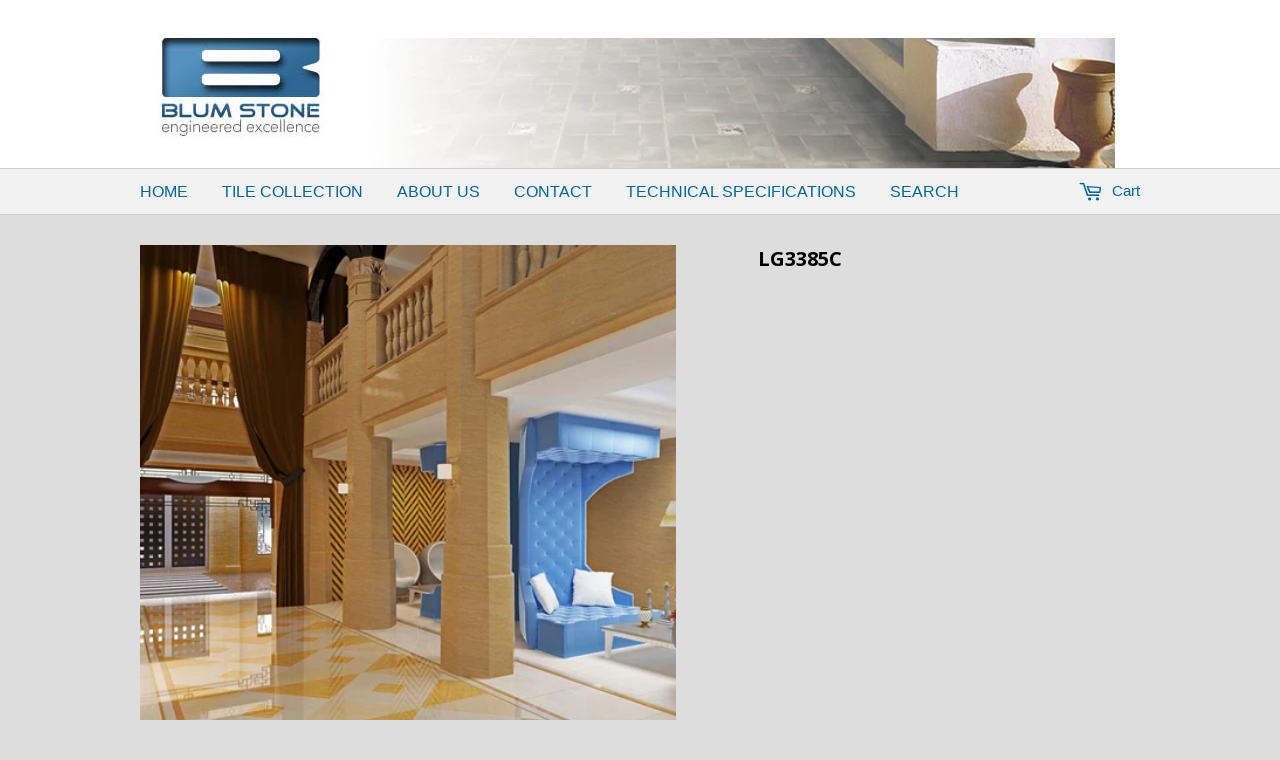

--- FILE ---
content_type: text/javascript
request_url: https://blumstonetile.com/cdn/shop/t/2/assets/fadeslideshow.js?v=108278969101264306221459896451
body_size: 2156
content:
var fadeSlideShow_descpanel={controls:[["x.png",7,7],["restore.png",10,11],["loading.gif",54,55]],fontStyle:"normal 11px Verdana",slidespeed:200};jQuery.noConflict();function fadeSlideShow(settingarg){this.setting=settingarg,settingarg=null;var setting=this.setting;setting.fadeduration=setting.fadeduration?parseInt(setting.fadeduration):500,setting.curimage=setting.persist?fadeSlideShow.routines.getCookie("gallery-"+setting.wrapperid):0,setting.curimage=setting.curimage||0,setting.currentstep=0,setting.totalsteps=setting.imagearray.length*(setting.displaymode.cycles>0?setting.displaymode.cycles:1/0),setting.fglayer=0,setting.bglayer=1,setting.isflexible=/\%/.test(setting.dimensions[0])||/\%/.test(setting.dimensions[1]),setting.oninit=setting.oninit||function(){},setting.onslide=setting.onslide||function(){},setting.displaymode.randomize&&setting.imagearray.sort(function(){return .5-Math.random()});var preloadimages=[];setting.longestdesc="";for(var i=0;i<setting.imagearray.length;i++)preloadimages[i]=new Image,preloadimages[i].src=setting.imagearray[i][0],setting.imagearray[i][3]&&setting.imagearray[i][3].length>setting.longestdesc.length&&(setting.longestdesc=setting.imagearray[i][3]);var closebutt=fadeSlideShow_descpanel.controls[0];setting.closebutton=setting.descreveal=="always"?'<img class="close" src="'+closebutt[0]+'" style="float:right;cursor:hand;cursor:pointer;width:'+closebutt[1]+"px;height:"+closebutt[2]+'px;margin-left:2px" title="Hide Description" />':"";var slideshow=this;jQuery(document).ready(function($){var setting2=slideshow.setting,fullhtml=fadeSlideShow.routines.getFullHTML(setting2.imagearray);if(setting2.$wrapperdiv=$("#"+setting2.wrapperid).css({position:"relative",visibility:"visible",background:"black",overflow:"hidden",width:setting2.dimensions[0],height:setting2.dimensions[1]}).empty(),setting2.dimensions=[setting2.$wrapperdiv.outerWidth(),setting2.$wrapperdiv.outerHeight()],setting2.$wrapperdiv.length==0){alert('Error: DIV with ID "'+setting2.wrapperid+'" not found on page.');return}setting2.$gallerylayers=$('<div class="gallerylayer"></div><div class="gallerylayer"></div>').css({position:"absolute",left:0,top:0,width:"100%",height:"100%",background:"black"}).appendTo(setting2.$wrapperdiv);var $loadingimg=$('<img src="'+fadeSlideShow_descpanel.controls[2][0]+'" style="position:absolute;width:'+fadeSlideShow_descpanel.controls[2][1]+"px;height:"+fadeSlideShow_descpanel.controls[2][2]+'px" />').css({zIndex:1e3,left:setting2.dimensions[0]/2-fadeSlideShow_descpanel.controls[2][1]/2,top:setting2.dimensions[1]/2-fadeSlideShow_descpanel.controls[2][2]/2}).appendTo(setting2.$wrapperdiv),$curimage=setting2.$gallerylayers.html(fullhtml).find("img").hide().eq(setting2.curimage);if(setting2.longestdesc!=""&&setting2.descreveal!="none"&&(fadeSlideShow.routines.adddescpanel($,setting2),setting2.descreveal=="always"?(setting2.$descpanel.css({top:setting2.dimensions[1]-setting2.panelheight}),setting2.$descinner.click(function(e){e.target.className=="close"&&slideshow.showhidedescpanel("hide")}),setting2.$restorebutton.click(function(e){slideshow.showhidedescpanel("show"),$(this).css({visibility:"hidden"})})):setting2.descreveal=="ondemand"&&(setting2.$wrapperdiv.bind("mouseenter",function(){slideshow.showhidedescpanel("show")}),setting2.$wrapperdiv.bind("mouseleave",function(){slideshow.showhidedescpanel("hide")}))),setting2.$wrapperdiv.bind("mouseleave",function(){setting2.ismouseover=!1}),setting2.$wrapperdiv.swipe){var swipeOptions={triggerOnTouchEnd:!0,triggerOnTouchLeave:!0,threshold:75,allowPageScroll:"vertical",excludedElements:[]};swipeOptions.swipeStatus=function(event,phase,direction,distance){var evtparent=event.target.parentNode;if(phase=="start"&&evtparent.tagName=="A"&&(evtparent.onclick=function(){return!1}),phase=="cancel"&&evtparent.tagName=="A"&&(evtparent.onclick=function(){return!0}),phase=="end"){var navkeyword=/(right)/i.test(direction)?"prev":"next";/(left)|(right)/i.test(direction)&&slideshow.navigate(navkeyword)}},setting2.$wrapperdiv.swipe(swipeOptions)}slideshow.paginateinit($);function loaded_or_error(){$loadingimg.hide(),setting2.$wrapperdiv.bind("touchstart mouseenter",function(e){setting2.ismouseover=!0,e.type==="touchstart"&&(clearTimeout(setting2.ismouseovertimer),setting2.ismouseovertimer=setTimeout(function(){setting2.ismouseover=!1},600))}),slideshow.showslide(setting2.curimage)}$curimage.get(0).complete?loaded_or_error():$(new Image).bind("load error",loaded_or_error).attr("src",$curimage.attr("src")),setting2.oninit.call(slideshow),$(window).bind("resize",function(){var slideshowdimensions=[setting2.$wrapperdiv.outerWidth(),setting2.$wrapperdiv.outerHeight()];if(!(slideshowdimensions[0]==setting2.dimensions[0]&&slideshowdimensions[1]==setting2.dimensions[1])){setting2.dimensions=slideshowdimensions,setting2.$descpanel&&setting2.$descpanel.length==1&&(setting2.$descpanel.find("div").css({width:setting2.$descpanel.width()-8}).eq(2).css({height:"auto",background:"blue"}).html(setting2.closebutton+setting2.longestdesc).end(),setting2.panelheight=setting2.$descpanel.find("div").eq(2).outerHeight(),setting2.$descpanel.css({height:setting2.panelheight}),(!setting2.$restorebutton||setting2.$restorebutton&&setting2.$restorebutton.css("visibility")=="hidden")&&setting2.$descpanel.css({top:setting2.dimensions[1]-setting2.panelheight}));var $slideimage=setting2.$gallerylayers.eq(setting2.fglayer).find("img").eq(setting2.curimage),imgdimensions=[$slideimage.width(),$slideimage.height()];$slideimage.css({marginLeft:imgdimensions[0]>0&&imgdimensions[0]<setting2.dimensions[0]?setting2.dimensions[0]/2-imgdimensions[0]/2:0}),$slideimage.css({marginTop:imgdimensions[1]>0&&imgdimensions[1]<setting2.dimensions[1]?setting2.dimensions[1]/2-imgdimensions[1]/2:0})}}),$(window).bind("unload",function(){slideshow.setting.persist&&fadeSlideShow.routines.setCookie("gallery-"+setting2.wrapperid,setting2.curimage),jQuery.each(slideshow.setting,function(k){if(slideshow.setting[k]instanceof Array)for(var i2=0;i2<slideshow.setting[k].length;i2++)slideshow.setting[k][i2].tagName=="DIV"&&(slideshow.setting[k][i2].innerHTML=null),slideshow.setting[k][i2]=null}),slideshow=slideshow.setting=null})})}fadeSlideShow.prototype={navigate:function(keyword){var setting=this.setting;clearTimeout(setting.playtimer),setting.displaymode.type=="auto"&&(setting.displaymode.type="manual",setting.displaymode.wraparound=!0),isNaN(parseInt(keyword))?/(prev)|(next)/i.test(keyword)&&this.showslide(keyword.toLowerCase()):this.showslide(parseInt(keyword))},showslide:function(keyword){var slideshow=this,setting=slideshow.setting;if(setting.displaymode.type=="auto"&&setting.ismouseover&&setting.currentstep<=setting.totalsteps){setting.playtimer=setTimeout(function(){slideshow.showslide("next")},setting.displaymode.pause);return}var totalimages=setting.imagearray.length,imgindex=keyword=="next"?setting.curimage<totalimages-1?setting.curimage+1:0:keyword=="prev"?setting.curimage>0?setting.curimage-1:totalimages-1:Math.min(keyword,totalimages-1),$slideimage=setting.$gallerylayers.eq(setting.bglayer).find("img").hide().eq(imgindex).show(),imgdimensions=[$slideimage.width(),$slideimage.height()];$slideimage.css({marginLeft:imgdimensions[0]>0&&imgdimensions[0]<setting.dimensions[0]?setting.dimensions[0]/2-imgdimensions[0]/2:0}),$slideimage.css({marginTop:imgdimensions[1]>0&&imgdimensions[1]<setting.dimensions[1]?setting.dimensions[1]/2-imgdimensions[1]/2:0}),setting.descreveal=="peekaboo"&&setting.longestdesc!=""&&(clearTimeout(setting.hidedesctimer),slideshow.showhidedescpanel("hide",0)),setting.$gallerylayers.eq(setting.bglayer).css({zIndex:1e3,opacity:0}).stop().css({opacity:0}).animate({opacity:1},setting.fadeduration,function(){clearTimeout(setting.playtimer);try{setting.onslide.call(slideshow,setting.$gallerylayers.eq(setting.fglayer).get(0),setting.curimage)}catch(e){alert('Fade In Slideshow error: An error has occured somwhere in your code attached to the "onslide" event: '+e)}setting.descreveal=="peekaboo"&&setting.longestdesc!=""&&(slideshow.showhidedescpanel("show"),setting.hidedesctimer=setTimeout(function(){slideshow.showhidedescpanel("hide")},setting.displaymode.pause-fadeSlideShow_descpanel.slidespeed)),setting.currentstep+=1,setting.displaymode.type=="auto"&&(setting.currentstep<=setting.totalsteps||setting.displaymode.cycles==0)&&(setting.playtimer=setTimeout(function(){slideshow.showslide("next")},setting.displaymode.pause))}),setting.$gallerylayers.eq(setting.fglayer).css({zIndex:999}),setting.fglayer=setting.bglayer,setting.bglayer=setting.bglayer==0?1:0,setting.curimage=imgindex,setting.$descpanel&&(setting.$descpanel.css({visibility:setting.imagearray[imgindex][3]?"visible":"hidden"}),setting.imagearray[imgindex][3]&&setting.$descinner.empty().html(setting.closebutton+setting.imagearray[imgindex][3])),setting.displaymode.type=="manual"&&!setting.displaymode.wraparound&&this.paginatecontrol(),setting.$status&&setting.$status.html(setting.curimage+1+"/"+totalimages)},showhidedescpanel:function(state,animateduration){var setting=this.setting,endpoint=state=="show"?setting.dimensions[1]-setting.panelheight:this.setting.dimensions[1];setting.$descpanel.stop().animate({top:endpoint},typeof animateduration!="undefined"?animateduration:fadeSlideShow_descpanel.slidespeed,function(){setting.descreveal=="always"&&state=="hide"&&setting.$restorebutton.css({visibility:"visible"})})},paginateinit:function($){var slideshow=this,setting=this.setting;setting.togglerid&&(setting.$togglerdiv=$("#"+setting.togglerid),setting.$prev=setting.$togglerdiv.find(".prev").data("action","prev"),setting.$next=setting.$togglerdiv.find(".next").data("action","next"),setting.$prev.add(setting.$next).click(function(e){var $target=$(this);slideshow.navigate($target.data("action")),e.preventDefault()}),setting.$status=setting.$togglerdiv.find(".status"))},paginatecontrol:function(){var setting=this.setting;setting.$prev.css({opacity:setting.curimage==0?.4:1}).data("action",setting.curimage==0?"none":"prev"),setting.$next.css({opacity:setting.curimage==setting.imagearray.length-1?.4:1}).data("action",setting.curimage==setting.imagearray.length-1?"none":"next"),document.documentMode==8&&(setting.$prev.find("img:eq(0)").css({opacity:setting.curimage==0?.4:1}),setting.$next.find("img:eq(0)").css({opacity:setting.curimage==setting.imagearray.length-1?.4:1}))}},fadeSlideShow.routines={getSlideHTML:function(imgelement){var layerHTML=imgelement[1]?'<a href="'+imgelement[1]+'" target="'+imgelement[2]+'">\n':"";return layerHTML+='<img src="'+imgelement[0]+'" style="border-width:0;" />\n',layerHTML+=imgelement[1]?"</a>\n":"",layerHTML},getFullHTML:function(imagearray){for(var preloadhtml="",i=0;i<imagearray.length;i++)preloadhtml+=this.getSlideHTML(imagearray[i]);return preloadhtml},adddescpanel:function($,setting){setting.$descpanel=$('<div class="fadeslidedescdiv"></div>').css({position:"absolute",visibility:"hidden",width:"100%",left:0,top:setting.dimensions[1],font:fadeSlideShow_descpanel.fontStyle,zIndex:"1001"}).appendTo(setting.$wrapperdiv),$('<div class="descpanelbg"></div><div class="descpanelfg"></div><div class="descpanelhidden"></div>').css({position:"absolute",left:0,top:0,width:setting.$descpanel.width()-8,padding:"4px"}).eq(0).css({background:"black",opacity:.7}).end().eq(1).css({color:"white"}).html(setting.closebutton+setting.longestdesc).end().eq(2).css({visibility:"hidden",zIndex:-1}).html(setting.closebutton+setting.longestdesc).end().appendTo(setting.$descpanel),setting.$descinner=setting.$descpanel.find("div.descpanelfg"),setting.panelheight=setting.$descinner.outerHeight(),setting.$descpanel.css({height:setting.panelheight}).find("div").css({height:"100%"}),setting.descreveal=="always"&&(setting.$restorebutton=$('<img class="restore" title="Restore Description" src="'+fadeSlideShow_descpanel.controls[1][0]+'" style="position:absolute;visibility:hidden;right:0;bottom:0;z-index:1002;width:'+fadeSlideShow_descpanel.controls[1][1]+"px;height:"+fadeSlideShow_descpanel.controls[1][2]+'px;cursor:pointer;cursor:hand" />').appendTo(setting.$wrapperdiv))},getCookie:function(Name){var re=new RegExp(Name+"=[^;]+","i");return document.cookie.match(re)?document.cookie.match(re)[0].split("=")[1]:null},setCookie:function(name,value){document.cookie=name+"="+value+";path=/"}};
//# sourceMappingURL=/cdn/shop/t/2/assets/fadeslideshow.js.map?v=108278969101264306221459896451
